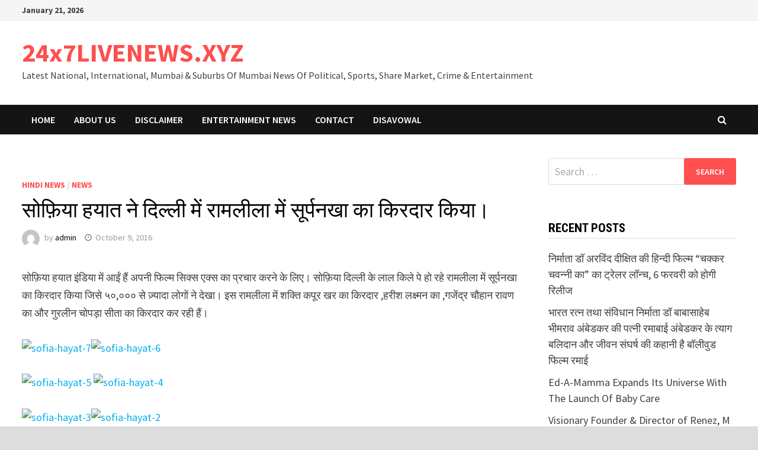

--- FILE ---
content_type: text/html; charset=UTF-8
request_url: https://www.24x7livenews.xyz/2016/10/09/%E0%A4%B8%E0%A5%8B%E0%A5%9E%E0%A4%BF%E0%A4%AF%E0%A4%BE-%E0%A4%B9%E0%A4%AF%E0%A4%BE%E0%A4%A4-%E0%A4%A8%E0%A5%87-%E0%A4%A6%E0%A4%BF%E0%A4%B2%E0%A5%8D%E0%A4%B2%E0%A5%80-%E0%A4%AE%E0%A5%87%E0%A4%82/
body_size: 13508
content:
<!doctype html>
<html lang="en-US" prefix="og: http://ogp.me/ns#">
<head>
	<meta charset="UTF-8">
	<meta name="viewport" content="width=device-width, initial-scale=1">
	<link rel="profile" href="https://gmpg.org/xfn/11">

	<title>सोफ़िया हयात ने दिल्ली में रामलीला में सूर्पनखा का किरदार किया।  &#8211; 24x7LIVENEWS.XYZ</title>
<meta name='robots' content='max-image-preview:large' />
	<style>img:is([sizes="auto" i], [sizes^="auto," i]) { contain-intrinsic-size: 3000px 1500px }</style>
	<link rel='dns-prefetch' href='//fonts.googleapis.com' />
<link rel="alternate" type="application/rss+xml" title="24x7LIVENEWS.XYZ &raquo; Feed" href="https://www.24x7livenews.xyz/feed/" />
<link rel="alternate" type="application/rss+xml" title="24x7LIVENEWS.XYZ &raquo; Comments Feed" href="https://www.24x7livenews.xyz/comments/feed/" />
<link rel="alternate" type="application/rss+xml" title="24x7LIVENEWS.XYZ &raquo; सोफ़िया हयात ने दिल्ली में रामलीला में सूर्पनखा का किरदार किया।  Comments Feed" href="https://www.24x7livenews.xyz/2016/10/09/%e0%a4%b8%e0%a5%8b%e0%a5%9e%e0%a4%bf%e0%a4%af%e0%a4%be-%e0%a4%b9%e0%a4%af%e0%a4%be%e0%a4%a4-%e0%a4%a8%e0%a5%87-%e0%a4%a6%e0%a4%bf%e0%a4%b2%e0%a5%8d%e0%a4%b2%e0%a5%80-%e0%a4%ae%e0%a5%87%e0%a4%82/feed/" />
<script type="text/javascript">
/* <![CDATA[ */
window._wpemojiSettings = {"baseUrl":"https:\/\/s.w.org\/images\/core\/emoji\/16.0.1\/72x72\/","ext":".png","svgUrl":"https:\/\/s.w.org\/images\/core\/emoji\/16.0.1\/svg\/","svgExt":".svg","source":{"concatemoji":"https:\/\/www.24x7livenews.xyz\/wp-includes\/js\/wp-emoji-release.min.js?ver=6.8.3"}};
/*! This file is auto-generated */
!function(s,n){var o,i,e;function c(e){try{var t={supportTests:e,timestamp:(new Date).valueOf()};sessionStorage.setItem(o,JSON.stringify(t))}catch(e){}}function p(e,t,n){e.clearRect(0,0,e.canvas.width,e.canvas.height),e.fillText(t,0,0);var t=new Uint32Array(e.getImageData(0,0,e.canvas.width,e.canvas.height).data),a=(e.clearRect(0,0,e.canvas.width,e.canvas.height),e.fillText(n,0,0),new Uint32Array(e.getImageData(0,0,e.canvas.width,e.canvas.height).data));return t.every(function(e,t){return e===a[t]})}function u(e,t){e.clearRect(0,0,e.canvas.width,e.canvas.height),e.fillText(t,0,0);for(var n=e.getImageData(16,16,1,1),a=0;a<n.data.length;a++)if(0!==n.data[a])return!1;return!0}function f(e,t,n,a){switch(t){case"flag":return n(e,"\ud83c\udff3\ufe0f\u200d\u26a7\ufe0f","\ud83c\udff3\ufe0f\u200b\u26a7\ufe0f")?!1:!n(e,"\ud83c\udde8\ud83c\uddf6","\ud83c\udde8\u200b\ud83c\uddf6")&&!n(e,"\ud83c\udff4\udb40\udc67\udb40\udc62\udb40\udc65\udb40\udc6e\udb40\udc67\udb40\udc7f","\ud83c\udff4\u200b\udb40\udc67\u200b\udb40\udc62\u200b\udb40\udc65\u200b\udb40\udc6e\u200b\udb40\udc67\u200b\udb40\udc7f");case"emoji":return!a(e,"\ud83e\udedf")}return!1}function g(e,t,n,a){var r="undefined"!=typeof WorkerGlobalScope&&self instanceof WorkerGlobalScope?new OffscreenCanvas(300,150):s.createElement("canvas"),o=r.getContext("2d",{willReadFrequently:!0}),i=(o.textBaseline="top",o.font="600 32px Arial",{});return e.forEach(function(e){i[e]=t(o,e,n,a)}),i}function t(e){var t=s.createElement("script");t.src=e,t.defer=!0,s.head.appendChild(t)}"undefined"!=typeof Promise&&(o="wpEmojiSettingsSupports",i=["flag","emoji"],n.supports={everything:!0,everythingExceptFlag:!0},e=new Promise(function(e){s.addEventListener("DOMContentLoaded",e,{once:!0})}),new Promise(function(t){var n=function(){try{var e=JSON.parse(sessionStorage.getItem(o));if("object"==typeof e&&"number"==typeof e.timestamp&&(new Date).valueOf()<e.timestamp+604800&&"object"==typeof e.supportTests)return e.supportTests}catch(e){}return null}();if(!n){if("undefined"!=typeof Worker&&"undefined"!=typeof OffscreenCanvas&&"undefined"!=typeof URL&&URL.createObjectURL&&"undefined"!=typeof Blob)try{var e="postMessage("+g.toString()+"("+[JSON.stringify(i),f.toString(),p.toString(),u.toString()].join(",")+"));",a=new Blob([e],{type:"text/javascript"}),r=new Worker(URL.createObjectURL(a),{name:"wpTestEmojiSupports"});return void(r.onmessage=function(e){c(n=e.data),r.terminate(),t(n)})}catch(e){}c(n=g(i,f,p,u))}t(n)}).then(function(e){for(var t in e)n.supports[t]=e[t],n.supports.everything=n.supports.everything&&n.supports[t],"flag"!==t&&(n.supports.everythingExceptFlag=n.supports.everythingExceptFlag&&n.supports[t]);n.supports.everythingExceptFlag=n.supports.everythingExceptFlag&&!n.supports.flag,n.DOMReady=!1,n.readyCallback=function(){n.DOMReady=!0}}).then(function(){return e}).then(function(){var e;n.supports.everything||(n.readyCallback(),(e=n.source||{}).concatemoji?t(e.concatemoji):e.wpemoji&&e.twemoji&&(t(e.twemoji),t(e.wpemoji)))}))}((window,document),window._wpemojiSettings);
/* ]]> */
</script>
<style id='wp-emoji-styles-inline-css' type='text/css'>

	img.wp-smiley, img.emoji {
		display: inline !important;
		border: none !important;
		box-shadow: none !important;
		height: 1em !important;
		width: 1em !important;
		margin: 0 0.07em !important;
		vertical-align: -0.1em !important;
		background: none !important;
		padding: 0 !important;
	}
</style>
<link rel='stylesheet' id='wp-block-library-css' href='https://www.24x7livenews.xyz/wp-includes/css/dist/block-library/style.min.css?ver=6.8.3' type='text/css' media='all' />
<style id='wp-block-library-theme-inline-css' type='text/css'>
.wp-block-audio :where(figcaption){color:#555;font-size:13px;text-align:center}.is-dark-theme .wp-block-audio :where(figcaption){color:#ffffffa6}.wp-block-audio{margin:0 0 1em}.wp-block-code{border:1px solid #ccc;border-radius:4px;font-family:Menlo,Consolas,monaco,monospace;padding:.8em 1em}.wp-block-embed :where(figcaption){color:#555;font-size:13px;text-align:center}.is-dark-theme .wp-block-embed :where(figcaption){color:#ffffffa6}.wp-block-embed{margin:0 0 1em}.blocks-gallery-caption{color:#555;font-size:13px;text-align:center}.is-dark-theme .blocks-gallery-caption{color:#ffffffa6}:root :where(.wp-block-image figcaption){color:#555;font-size:13px;text-align:center}.is-dark-theme :root :where(.wp-block-image figcaption){color:#ffffffa6}.wp-block-image{margin:0 0 1em}.wp-block-pullquote{border-bottom:4px solid;border-top:4px solid;color:currentColor;margin-bottom:1.75em}.wp-block-pullquote cite,.wp-block-pullquote footer,.wp-block-pullquote__citation{color:currentColor;font-size:.8125em;font-style:normal;text-transform:uppercase}.wp-block-quote{border-left:.25em solid;margin:0 0 1.75em;padding-left:1em}.wp-block-quote cite,.wp-block-quote footer{color:currentColor;font-size:.8125em;font-style:normal;position:relative}.wp-block-quote:where(.has-text-align-right){border-left:none;border-right:.25em solid;padding-left:0;padding-right:1em}.wp-block-quote:where(.has-text-align-center){border:none;padding-left:0}.wp-block-quote.is-large,.wp-block-quote.is-style-large,.wp-block-quote:where(.is-style-plain){border:none}.wp-block-search .wp-block-search__label{font-weight:700}.wp-block-search__button{border:1px solid #ccc;padding:.375em .625em}:where(.wp-block-group.has-background){padding:1.25em 2.375em}.wp-block-separator.has-css-opacity{opacity:.4}.wp-block-separator{border:none;border-bottom:2px solid;margin-left:auto;margin-right:auto}.wp-block-separator.has-alpha-channel-opacity{opacity:1}.wp-block-separator:not(.is-style-wide):not(.is-style-dots){width:100px}.wp-block-separator.has-background:not(.is-style-dots){border-bottom:none;height:1px}.wp-block-separator.has-background:not(.is-style-wide):not(.is-style-dots){height:2px}.wp-block-table{margin:0 0 1em}.wp-block-table td,.wp-block-table th{word-break:normal}.wp-block-table :where(figcaption){color:#555;font-size:13px;text-align:center}.is-dark-theme .wp-block-table :where(figcaption){color:#ffffffa6}.wp-block-video :where(figcaption){color:#555;font-size:13px;text-align:center}.is-dark-theme .wp-block-video :where(figcaption){color:#ffffffa6}.wp-block-video{margin:0 0 1em}:root :where(.wp-block-template-part.has-background){margin-bottom:0;margin-top:0;padding:1.25em 2.375em}
</style>
<style id='classic-theme-styles-inline-css' type='text/css'>
/*! This file is auto-generated */
.wp-block-button__link{color:#fff;background-color:#32373c;border-radius:9999px;box-shadow:none;text-decoration:none;padding:calc(.667em + 2px) calc(1.333em + 2px);font-size:1.125em}.wp-block-file__button{background:#32373c;color:#fff;text-decoration:none}
</style>
<style id='global-styles-inline-css' type='text/css'>
:root{--wp--preset--aspect-ratio--square: 1;--wp--preset--aspect-ratio--4-3: 4/3;--wp--preset--aspect-ratio--3-4: 3/4;--wp--preset--aspect-ratio--3-2: 3/2;--wp--preset--aspect-ratio--2-3: 2/3;--wp--preset--aspect-ratio--16-9: 16/9;--wp--preset--aspect-ratio--9-16: 9/16;--wp--preset--color--black: #000000;--wp--preset--color--cyan-bluish-gray: #abb8c3;--wp--preset--color--white: #ffffff;--wp--preset--color--pale-pink: #f78da7;--wp--preset--color--vivid-red: #cf2e2e;--wp--preset--color--luminous-vivid-orange: #ff6900;--wp--preset--color--luminous-vivid-amber: #fcb900;--wp--preset--color--light-green-cyan: #7bdcb5;--wp--preset--color--vivid-green-cyan: #00d084;--wp--preset--color--pale-cyan-blue: #8ed1fc;--wp--preset--color--vivid-cyan-blue: #0693e3;--wp--preset--color--vivid-purple: #9b51e0;--wp--preset--gradient--vivid-cyan-blue-to-vivid-purple: linear-gradient(135deg,rgba(6,147,227,1) 0%,rgb(155,81,224) 100%);--wp--preset--gradient--light-green-cyan-to-vivid-green-cyan: linear-gradient(135deg,rgb(122,220,180) 0%,rgb(0,208,130) 100%);--wp--preset--gradient--luminous-vivid-amber-to-luminous-vivid-orange: linear-gradient(135deg,rgba(252,185,0,1) 0%,rgba(255,105,0,1) 100%);--wp--preset--gradient--luminous-vivid-orange-to-vivid-red: linear-gradient(135deg,rgba(255,105,0,1) 0%,rgb(207,46,46) 100%);--wp--preset--gradient--very-light-gray-to-cyan-bluish-gray: linear-gradient(135deg,rgb(238,238,238) 0%,rgb(169,184,195) 100%);--wp--preset--gradient--cool-to-warm-spectrum: linear-gradient(135deg,rgb(74,234,220) 0%,rgb(151,120,209) 20%,rgb(207,42,186) 40%,rgb(238,44,130) 60%,rgb(251,105,98) 80%,rgb(254,248,76) 100%);--wp--preset--gradient--blush-light-purple: linear-gradient(135deg,rgb(255,206,236) 0%,rgb(152,150,240) 100%);--wp--preset--gradient--blush-bordeaux: linear-gradient(135deg,rgb(254,205,165) 0%,rgb(254,45,45) 50%,rgb(107,0,62) 100%);--wp--preset--gradient--luminous-dusk: linear-gradient(135deg,rgb(255,203,112) 0%,rgb(199,81,192) 50%,rgb(65,88,208) 100%);--wp--preset--gradient--pale-ocean: linear-gradient(135deg,rgb(255,245,203) 0%,rgb(182,227,212) 50%,rgb(51,167,181) 100%);--wp--preset--gradient--electric-grass: linear-gradient(135deg,rgb(202,248,128) 0%,rgb(113,206,126) 100%);--wp--preset--gradient--midnight: linear-gradient(135deg,rgb(2,3,129) 0%,rgb(40,116,252) 100%);--wp--preset--font-size--small: 13px;--wp--preset--font-size--medium: 20px;--wp--preset--font-size--large: 36px;--wp--preset--font-size--x-large: 42px;--wp--preset--spacing--20: 0.44rem;--wp--preset--spacing--30: 0.67rem;--wp--preset--spacing--40: 1rem;--wp--preset--spacing--50: 1.5rem;--wp--preset--spacing--60: 2.25rem;--wp--preset--spacing--70: 3.38rem;--wp--preset--spacing--80: 5.06rem;--wp--preset--shadow--natural: 6px 6px 9px rgba(0, 0, 0, 0.2);--wp--preset--shadow--deep: 12px 12px 50px rgba(0, 0, 0, 0.4);--wp--preset--shadow--sharp: 6px 6px 0px rgba(0, 0, 0, 0.2);--wp--preset--shadow--outlined: 6px 6px 0px -3px rgba(255, 255, 255, 1), 6px 6px rgba(0, 0, 0, 1);--wp--preset--shadow--crisp: 6px 6px 0px rgba(0, 0, 0, 1);}:where(.is-layout-flex){gap: 0.5em;}:where(.is-layout-grid){gap: 0.5em;}body .is-layout-flex{display: flex;}.is-layout-flex{flex-wrap: wrap;align-items: center;}.is-layout-flex > :is(*, div){margin: 0;}body .is-layout-grid{display: grid;}.is-layout-grid > :is(*, div){margin: 0;}:where(.wp-block-columns.is-layout-flex){gap: 2em;}:where(.wp-block-columns.is-layout-grid){gap: 2em;}:where(.wp-block-post-template.is-layout-flex){gap: 1.25em;}:where(.wp-block-post-template.is-layout-grid){gap: 1.25em;}.has-black-color{color: var(--wp--preset--color--black) !important;}.has-cyan-bluish-gray-color{color: var(--wp--preset--color--cyan-bluish-gray) !important;}.has-white-color{color: var(--wp--preset--color--white) !important;}.has-pale-pink-color{color: var(--wp--preset--color--pale-pink) !important;}.has-vivid-red-color{color: var(--wp--preset--color--vivid-red) !important;}.has-luminous-vivid-orange-color{color: var(--wp--preset--color--luminous-vivid-orange) !important;}.has-luminous-vivid-amber-color{color: var(--wp--preset--color--luminous-vivid-amber) !important;}.has-light-green-cyan-color{color: var(--wp--preset--color--light-green-cyan) !important;}.has-vivid-green-cyan-color{color: var(--wp--preset--color--vivid-green-cyan) !important;}.has-pale-cyan-blue-color{color: var(--wp--preset--color--pale-cyan-blue) !important;}.has-vivid-cyan-blue-color{color: var(--wp--preset--color--vivid-cyan-blue) !important;}.has-vivid-purple-color{color: var(--wp--preset--color--vivid-purple) !important;}.has-black-background-color{background-color: var(--wp--preset--color--black) !important;}.has-cyan-bluish-gray-background-color{background-color: var(--wp--preset--color--cyan-bluish-gray) !important;}.has-white-background-color{background-color: var(--wp--preset--color--white) !important;}.has-pale-pink-background-color{background-color: var(--wp--preset--color--pale-pink) !important;}.has-vivid-red-background-color{background-color: var(--wp--preset--color--vivid-red) !important;}.has-luminous-vivid-orange-background-color{background-color: var(--wp--preset--color--luminous-vivid-orange) !important;}.has-luminous-vivid-amber-background-color{background-color: var(--wp--preset--color--luminous-vivid-amber) !important;}.has-light-green-cyan-background-color{background-color: var(--wp--preset--color--light-green-cyan) !important;}.has-vivid-green-cyan-background-color{background-color: var(--wp--preset--color--vivid-green-cyan) !important;}.has-pale-cyan-blue-background-color{background-color: var(--wp--preset--color--pale-cyan-blue) !important;}.has-vivid-cyan-blue-background-color{background-color: var(--wp--preset--color--vivid-cyan-blue) !important;}.has-vivid-purple-background-color{background-color: var(--wp--preset--color--vivid-purple) !important;}.has-black-border-color{border-color: var(--wp--preset--color--black) !important;}.has-cyan-bluish-gray-border-color{border-color: var(--wp--preset--color--cyan-bluish-gray) !important;}.has-white-border-color{border-color: var(--wp--preset--color--white) !important;}.has-pale-pink-border-color{border-color: var(--wp--preset--color--pale-pink) !important;}.has-vivid-red-border-color{border-color: var(--wp--preset--color--vivid-red) !important;}.has-luminous-vivid-orange-border-color{border-color: var(--wp--preset--color--luminous-vivid-orange) !important;}.has-luminous-vivid-amber-border-color{border-color: var(--wp--preset--color--luminous-vivid-amber) !important;}.has-light-green-cyan-border-color{border-color: var(--wp--preset--color--light-green-cyan) !important;}.has-vivid-green-cyan-border-color{border-color: var(--wp--preset--color--vivid-green-cyan) !important;}.has-pale-cyan-blue-border-color{border-color: var(--wp--preset--color--pale-cyan-blue) !important;}.has-vivid-cyan-blue-border-color{border-color: var(--wp--preset--color--vivid-cyan-blue) !important;}.has-vivid-purple-border-color{border-color: var(--wp--preset--color--vivid-purple) !important;}.has-vivid-cyan-blue-to-vivid-purple-gradient-background{background: var(--wp--preset--gradient--vivid-cyan-blue-to-vivid-purple) !important;}.has-light-green-cyan-to-vivid-green-cyan-gradient-background{background: var(--wp--preset--gradient--light-green-cyan-to-vivid-green-cyan) !important;}.has-luminous-vivid-amber-to-luminous-vivid-orange-gradient-background{background: var(--wp--preset--gradient--luminous-vivid-amber-to-luminous-vivid-orange) !important;}.has-luminous-vivid-orange-to-vivid-red-gradient-background{background: var(--wp--preset--gradient--luminous-vivid-orange-to-vivid-red) !important;}.has-very-light-gray-to-cyan-bluish-gray-gradient-background{background: var(--wp--preset--gradient--very-light-gray-to-cyan-bluish-gray) !important;}.has-cool-to-warm-spectrum-gradient-background{background: var(--wp--preset--gradient--cool-to-warm-spectrum) !important;}.has-blush-light-purple-gradient-background{background: var(--wp--preset--gradient--blush-light-purple) !important;}.has-blush-bordeaux-gradient-background{background: var(--wp--preset--gradient--blush-bordeaux) !important;}.has-luminous-dusk-gradient-background{background: var(--wp--preset--gradient--luminous-dusk) !important;}.has-pale-ocean-gradient-background{background: var(--wp--preset--gradient--pale-ocean) !important;}.has-electric-grass-gradient-background{background: var(--wp--preset--gradient--electric-grass) !important;}.has-midnight-gradient-background{background: var(--wp--preset--gradient--midnight) !important;}.has-small-font-size{font-size: var(--wp--preset--font-size--small) !important;}.has-medium-font-size{font-size: var(--wp--preset--font-size--medium) !important;}.has-large-font-size{font-size: var(--wp--preset--font-size--large) !important;}.has-x-large-font-size{font-size: var(--wp--preset--font-size--x-large) !important;}
:where(.wp-block-post-template.is-layout-flex){gap: 1.25em;}:where(.wp-block-post-template.is-layout-grid){gap: 1.25em;}
:where(.wp-block-columns.is-layout-flex){gap: 2em;}:where(.wp-block-columns.is-layout-grid){gap: 2em;}
:root :where(.wp-block-pullquote){font-size: 1.5em;line-height: 1.6;}
</style>
<link rel='stylesheet' id='font-awesome-css' href='https://www.24x7livenews.xyz/wp-content/themes/bam/assets/css/font-awesome.min.css?ver=4.7.0' type='text/css' media='all' />
<link rel='stylesheet' id='bam-style-css' href='https://www.24x7livenews.xyz/wp-content/themes/bam/style.css?ver=6.8.3' type='text/css' media='all' />
<link rel='stylesheet' id='bam-google-fonts-css' href='https://fonts.googleapis.com/css?family=Source+Sans+Pro%3A100%2C200%2C300%2C400%2C500%2C600%2C700%2C800%2C900%2C100i%2C200i%2C300i%2C400i%2C500i%2C600i%2C700i%2C800i%2C900i|Roboto+Condensed%3A100%2C200%2C300%2C400%2C500%2C600%2C700%2C800%2C900%2C100i%2C200i%2C300i%2C400i%2C500i%2C600i%2C700i%2C800i%2C900i%26subset%3Dlatin' type='text/css' media='all' />
<link rel="https://api.w.org/" href="https://www.24x7livenews.xyz/wp-json/" /><link rel="alternate" title="JSON" type="application/json" href="https://www.24x7livenews.xyz/wp-json/wp/v2/posts/10931" /><link rel="EditURI" type="application/rsd+xml" title="RSD" href="https://www.24x7livenews.xyz/xmlrpc.php?rsd" />
<meta name="generator" content="WordPress 6.8.3" />
<link rel="canonical" href="https://www.24x7livenews.xyz/2016/10/09/%e0%a4%b8%e0%a5%8b%e0%a5%9e%e0%a4%bf%e0%a4%af%e0%a4%be-%e0%a4%b9%e0%a4%af%e0%a4%be%e0%a4%a4-%e0%a4%a8%e0%a5%87-%e0%a4%a6%e0%a4%bf%e0%a4%b2%e0%a5%8d%e0%a4%b2%e0%a5%80-%e0%a4%ae%e0%a5%87%e0%a4%82/" />
<link rel='shortlink' href='https://www.24x7livenews.xyz/?p=10931' />
<link rel="alternate" title="oEmbed (JSON)" type="application/json+oembed" href="https://www.24x7livenews.xyz/wp-json/oembed/1.0/embed?url=https%3A%2F%2Fwww.24x7livenews.xyz%2F2016%2F10%2F09%2F%25e0%25a4%25b8%25e0%25a5%258b%25e0%25a5%259e%25e0%25a4%25bf%25e0%25a4%25af%25e0%25a4%25be-%25e0%25a4%25b9%25e0%25a4%25af%25e0%25a4%25be%25e0%25a4%25a4-%25e0%25a4%25a8%25e0%25a5%2587-%25e0%25a4%25a6%25e0%25a4%25bf%25e0%25a4%25b2%25e0%25a5%258d%25e0%25a4%25b2%25e0%25a5%2580-%25e0%25a4%25ae%25e0%25a5%2587%25e0%25a4%2582%2F" />
<link rel="alternate" title="oEmbed (XML)" type="text/xml+oembed" href="https://www.24x7livenews.xyz/wp-json/oembed/1.0/embed?url=https%3A%2F%2Fwww.24x7livenews.xyz%2F2016%2F10%2F09%2F%25e0%25a4%25b8%25e0%25a5%258b%25e0%25a5%259e%25e0%25a4%25bf%25e0%25a4%25af%25e0%25a4%25be-%25e0%25a4%25b9%25e0%25a4%25af%25e0%25a4%25be%25e0%25a4%25a4-%25e0%25a4%25a8%25e0%25a5%2587-%25e0%25a4%25a6%25e0%25a4%25bf%25e0%25a4%25b2%25e0%25a5%258d%25e0%25a4%25b2%25e0%25a5%2580-%25e0%25a4%25ae%25e0%25a5%2587%25e0%25a4%2582%2F&#038;format=xml" />
<link rel="pingback" href="https://www.24x7livenews.xyz/xmlrpc.php"><style type="text/css">.recentcomments a{display:inline !important;padding:0 !important;margin:0 !important;}</style>
<!-- WordPress Facebook Open Graph protocol plugin (WPFBOGP v2.0.13) http://rynoweb.com/wordpress-plugins/ -->
<meta property="fb:app_id" content="783521215190036"/>
<meta property="og:url" content="https://www.24x7livenews.xyz/2016/10/09/%E0%A4%B8%E0%A5%8B%E0%A5%9E%E0%A4%BF%E0%A4%AF%E0%A4%BE-%E0%A4%B9%E0%A4%AF%E0%A4%BE%E0%A4%A4-%E0%A4%A8%E0%A5%87-%E0%A4%A6%E0%A4%BF%E0%A4%B2%E0%A5%8D%E0%A4%B2%E0%A5%80-%E0%A4%AE%E0%A5%87%E0%A4%82/"/>
<meta property="og:title" content="सोफ़िया हयात ने दिल्ली में रामलीला में सूर्पनखा का किरदार किया। "/>
<meta property="og:site_name" content="24x7LIVENEWS.XYZ"/>
<meta property="og:description" content="सोफ़िया हयात इंडिया में आईं हैं अपनी फिल्म सिक्स एक्स का प्रचार करने के लिए। सोफ़िया दिल्ली के लाल किले पे हो रहे रामलीला में सूर्पनखा का &hellip; "/>
<meta property="og:type" content="article"/>
<meta property="og:image" content="https://www.24x7livenews.xyz/"/>
<meta property="og:image" content="http://osbbanews.com/wp-content/uploads/2016/10/sofia-hayat-6.jpg"/>
<meta property="og:image" content="http://osbbanews.com/wp-content/uploads/2016/10/sofia-hayat-4.jpg"/>
<meta property="og:image" content="http://osbbanews.com/wp-content/uploads/2016/10/sofia-hayat-2.jpg"/>
<meta property="og:locale" content="en_us"/>
<!-- // end wpfbogp -->

		<style type="text/css" id="theme-custom-css">
			/* Color CSS */
                    .page-content a:hover,
                    .entry-content a:hover {
                        color: #00aeef;
                    }
                
                    body.boxed-layout.custom-background,
                    body.boxed-layout {
                        background-color: #dddddd;
                    }
                
                    body.boxed-layout.custom-background.separate-containers,
                    body.boxed-layout.separate-containers {
                        background-color: #dddddd;
                    }
                
                    body.wide-layout.custom-background.separate-containers,
                    body.wide-layout.separate-containers {
                        background-color: #eeeeee;
                    }		</style>

	</head>

<body class="wp-singular post-template-default single single-post postid-10931 single-format-standard wp-embed-responsive wp-theme-bam boxed-layout right-sidebar one-container">



<div id="page" class="site">
	<a class="skip-link screen-reader-text" href="#content">Skip to content</a>

	
<div id="topbar" class="bam-topbar clearfix">

    <div class="container">

                    <span class="bam-date">January 21, 2026</span>
        
        
        
    </div>

</div>
	


<header id="masthead" class="site-header default-style">

    
    

<div id="site-header-inner" class="clearfix container left-logo">

    <div class="site-branding">
    <div class="site-branding-inner">

        
        <div class="site-branding-text">
                            <p class="site-title"><a href="https://www.24x7livenews.xyz/" rel="home">24x7LIVENEWS.XYZ</a></p>
                                <p class="site-description">Latest National,  International, Mumbai &amp; Suburbs Of Mumbai  News Of Political, Sports, Share Market, Crime &amp; Entertainment</p>
                    </div><!-- .site-branding-text -->

    </div><!-- .site-branding-inner -->
</div><!-- .site-branding -->
        
</div><!-- #site-header-inner -->



<nav id="site-navigation" class="main-navigation">

    <div id="site-navigation-inner" class="container align-left show-search">
        
        <div class="menu-menu-1-container"><ul id="primary-menu" class="menu"><li id="menu-item-48270" class="menu-item menu-item-type-custom menu-item-object-custom menu-item-home menu-item-48270"><a href="http://www.24x7livenews.xyz/">Home</a></li>
<li id="menu-item-48271" class="menu-item menu-item-type-post_type menu-item-object-page menu-item-48271"><a href="https://www.24x7livenews.xyz/my-account/">ABOUT Us</a></li>
<li id="menu-item-48273" class="menu-item menu-item-type-post_type menu-item-object-page menu-item-48273"><a href="https://www.24x7livenews.xyz/disclaimer/">Disclaimer</a></li>
<li id="menu-item-48274" class="menu-item menu-item-type-post_type menu-item-object-page menu-item-48274"><a href="https://www.24x7livenews.xyz/entertainment-news/">Entertainment News</a></li>
<li id="menu-item-48272" class="menu-item menu-item-type-post_type menu-item-object-page menu-item-48272"><a href="https://www.24x7livenews.xyz/contact/">Contact</a></li>
<li id="menu-item-85684" class="menu-item menu-item-type-post_type menu-item-object-page menu-item-85684"><a href="https://www.24x7livenews.xyz/disavowal/">Disavowal</a></li>
</ul></div><div class="bam-search-button-icon">
    <i class="fa fa-search" aria-hidden="true"></i>
</div>
<div class="bam-search-box-container">
    <div class="bam-search-box">
        <form role="search" method="get" class="search-form" action="https://www.24x7livenews.xyz/">
				<label>
					<span class="screen-reader-text">Search for:</span>
					<input type="search" class="search-field" placeholder="Search &hellip;" value="" name="s" />
				</label>
				<input type="submit" class="search-submit" value="Search" />
			</form>    </div><!-- th-search-box -->
</div><!-- .th-search-box-container -->

        <button class="menu-toggle" aria-controls="primary-menu" aria-expanded="false" data-toggle-target=".mobile-navigation"><i class="fa fa-bars"></i>Menu</button>
        
    </div><!-- .container -->
    
</nav><!-- #site-navigation -->
<div class="mobile-dropdown">
    <nav class="mobile-navigation">
        <div class="menu-menu-1-container"><ul id="primary-menu-mobile" class="menu"><li class="menu-item menu-item-type-custom menu-item-object-custom menu-item-home menu-item-48270"><a href="http://www.24x7livenews.xyz/">Home</a></li>
<li class="menu-item menu-item-type-post_type menu-item-object-page menu-item-48271"><a href="https://www.24x7livenews.xyz/my-account/">ABOUT Us</a></li>
<li class="menu-item menu-item-type-post_type menu-item-object-page menu-item-48273"><a href="https://www.24x7livenews.xyz/disclaimer/">Disclaimer</a></li>
<li class="menu-item menu-item-type-post_type menu-item-object-page menu-item-48274"><a href="https://www.24x7livenews.xyz/entertainment-news/">Entertainment News</a></li>
<li class="menu-item menu-item-type-post_type menu-item-object-page menu-item-48272"><a href="https://www.24x7livenews.xyz/contact/">Contact</a></li>
<li class="menu-item menu-item-type-post_type menu-item-object-page menu-item-85684"><a href="https://www.24x7livenews.xyz/disavowal/">Disavowal</a></li>
</ul></div>    </nav>
</div>

    
         
</header><!-- #masthead -->


	
	<div id="content" class="site-content">
		<div class="container">

	
	<div id="primary" class="content-area">

		
		<main id="main" class="site-main">

			
			
<article id="post-10931" class="bam-single-post post-10931 post type-post status-publish format-standard has-post-thumbnail hentry category-hindi-news category-news tag-actress tag-bhojpuri-cinema tag-bollywood-duniya tag-bollywood-headlines tag-bollywood-spotlight tag-bollywoodtalks tag-celebrity tag-cinenews tag-director tag-directory tag-film-boxoffice tag-film-news tag-film-star tag-filmfacts tag-filmiblogs tag-filmispace tag-filmivideos tag-filmjournal tag-filmwalaexp tag-filmworld tag-friday-gupshup tag-hindi-news tag-india2times tag-int-tv-news tag-keval-kumar tag-latest-news tag-latest-videos tag-leo-media tag-luckky-sethi tag-moviemanoranjan tag-movieography tag-moviestars tag-music-director tag-new-comers tag-new-films tag-news-no1 tag-osbba-news tag-producer tag-promos tag-showworldmedia tag-starland tag-stopressnews tag-the-entertainment tag-the-films-of-india tag-the-show-business tag-videoword tag-way2fame tag-who-is-who">
	
					<div class="post-thumbnail">
									</div><!-- .post-thumbnail -->
			
		
	<div class="category-list">
		<span class="cat-links"><a href="https://www.24x7livenews.xyz/category/hindi-news/" rel="category tag">Hindi News</a> / <a href="https://www.24x7livenews.xyz/category/news/" rel="category tag">News</a></span>	</div><!-- .category-list -->

	<header class="entry-header">
		<h1 class="entry-title">सोफ़िया हयात ने दिल्ली में रामलीला में सूर्पनखा का किरदार किया। </h1>			<div class="entry-meta">
				<span class="byline"> <img class="author-photo" alt="admin" src="https://secure.gravatar.com/avatar/78f02fc8bab16cf189d4908b5c7593e8c97d5eb5f97f7516cb498062dfbdb0e5?s=96&#038;d=mm&#038;r=g" />by <span class="author vcard"><a class="url fn n" href="https://www.24x7livenews.xyz/author/admin/">admin</a></span></span><span class="posted-on"><i class="fa fa-clock-o"></i><a href="https://www.24x7livenews.xyz/2016/10/09/%e0%a4%b8%e0%a5%8b%e0%a5%9e%e0%a4%bf%e0%a4%af%e0%a4%be-%e0%a4%b9%e0%a4%af%e0%a4%be%e0%a4%a4-%e0%a4%a8%e0%a5%87-%e0%a4%a6%e0%a4%bf%e0%a4%b2%e0%a5%8d%e0%a4%b2%e0%a5%80-%e0%a4%ae%e0%a5%87%e0%a4%82/" rel="bookmark"><time class="entry-date published updated" datetime="2016-10-09T08:48:23+00:00">October 9, 2016</time></a></span>			</div><!-- .entry-meta -->
			</header><!-- .entry-header -->

	
	
	<div class="entry-content">
		<p>				सोफ़िया हयात इंडिया में आईं हैं अपनी फिल्म सिक्स एक्स का प्रचार करने के लिए। सोफ़िया दिल्ली के लाल किले पे हो रहे रामलीला में सूर्पनखा का किरदार किया जिसे ५०,००० से ज़्यादा लोगों ने देखा। इस रामलीला में शक्ति कपूर खर का किरदार ,हरीश लक्ष्मन का ,गजेंद्र चौहान रावण का और गुरलीन चोपड़ा सीता का किरदार कर रही हैं।</p>
<p><a href="http://osbbanews.com/wp-content/uploads/2016/10/sofia-hayat-7.jpg"><img fetchpriority="high" decoding="async" class="alignnone size-full wp-image-9246" src="http://osbbanews.com/wp-content/uploads/2016/10/sofia-hayat-7.jpg" alt="sofia-hayat-7" width="270" height="203" /></a><a href="http://osbbanews.com/wp-content/uploads/2016/10/sofia-hayat-6.jpg"><img decoding="async" class="alignnone size-full wp-image-9245" src="http://osbbanews.com/wp-content/uploads/2016/10/sofia-hayat-6.jpg" alt="sofia-hayat-6" width="270" height="227" /></a></p>
<p><a href="http://osbbanews.com/wp-content/uploads/2016/10/sofia-hayat-5.jpg"><img decoding="async" class="alignnone size-full wp-image-9244" src="http://osbbanews.com/wp-content/uploads/2016/10/sofia-hayat-5.jpg" alt="sofia-hayat-5" width="270" height="208" /></a> <a href="http://osbbanews.com/wp-content/uploads/2016/10/sofia-hayat-4.jpg"><img loading="lazy" decoding="async" class="alignnone size-full wp-image-9243" src="http://osbbanews.com/wp-content/uploads/2016/10/sofia-hayat-4.jpg" alt="sofia-hayat-4" width="270" height="140" /></a></p>
<p><a href="http://osbbanews.com/wp-content/uploads/2016/10/sofia-hayat-3.jpg"><img loading="lazy" decoding="async" class="alignnone size-full wp-image-9242" src="http://osbbanews.com/wp-content/uploads/2016/10/sofia-hayat-3.jpg" alt="sofia-hayat-3" width="270" height="239" /></a><a href="http://osbbanews.com/wp-content/uploads/2016/10/sofia-hayat-2.jpg"><img loading="lazy" decoding="async" class="alignnone size-full wp-image-9241" src="http://osbbanews.com/wp-content/uploads/2016/10/sofia-hayat-2.jpg" alt="sofia-hayat-2" width="270" height="190" /></a>		</p>
	</div><!-- .entry-content -->

	
	<footer class="entry-footer">
		<div class="tags-links"><span class="bam-tags-title">Tagged</span><a href="https://www.24x7livenews.xyz/tag/actress/" rel="tag">Actress</a><a href="https://www.24x7livenews.xyz/tag/bhojpuri-cinema/" rel="tag">Bhojpuri Cinema</a><a href="https://www.24x7livenews.xyz/tag/bollywood-duniya/" rel="tag">Bollywood Duniya</a><a href="https://www.24x7livenews.xyz/tag/bollywood-headlines/" rel="tag">Bollywood Headlines</a><a href="https://www.24x7livenews.xyz/tag/bollywood-spotlight/" rel="tag">Bollywood Spotlight</a><a href="https://www.24x7livenews.xyz/tag/bollywoodtalks/" rel="tag">bollywoodtalks</a><a href="https://www.24x7livenews.xyz/tag/celebrity/" rel="tag">Celebrity</a><a href="https://www.24x7livenews.xyz/tag/cinenews/" rel="tag">cinenews</a><a href="https://www.24x7livenews.xyz/tag/director/" rel="tag">Director</a><a href="https://www.24x7livenews.xyz/tag/directory/" rel="tag">Directory</a><a href="https://www.24x7livenews.xyz/tag/film-boxoffice/" rel="tag">Film Boxoffice</a><a href="https://www.24x7livenews.xyz/tag/film-news/" rel="tag">Film News</a><a href="https://www.24x7livenews.xyz/tag/film-star/" rel="tag">Film Star</a><a href="https://www.24x7livenews.xyz/tag/filmfacts/" rel="tag">Filmfacts</a><a href="https://www.24x7livenews.xyz/tag/filmiblogs/" rel="tag">filmiblogs</a><a href="https://www.24x7livenews.xyz/tag/filmispace/" rel="tag">Filmispace</a><a href="https://www.24x7livenews.xyz/tag/filmivideos/" rel="tag">Filmivideos</a><a href="https://www.24x7livenews.xyz/tag/filmjournal/" rel="tag">filmjournal</a><a href="https://www.24x7livenews.xyz/tag/filmwalaexp/" rel="tag">Filmwalaexp</a><a href="https://www.24x7livenews.xyz/tag/filmworld/" rel="tag">Filmworld</a><a href="https://www.24x7livenews.xyz/tag/friday-gupshup/" rel="tag">Friday Gupshup</a><a href="https://www.24x7livenews.xyz/tag/hindi-news/" rel="tag">Hindi News</a><a href="https://www.24x7livenews.xyz/tag/india2times/" rel="tag">india2times</a><a href="https://www.24x7livenews.xyz/tag/int-tv-news/" rel="tag">int tv news</a><a href="https://www.24x7livenews.xyz/tag/keval-kumar/" rel="tag">Keval kumar</a><a href="https://www.24x7livenews.xyz/tag/latest-news/" rel="tag">Latest News</a><a href="https://www.24x7livenews.xyz/tag/latest-videos/" rel="tag">Latest Videos</a><a href="https://www.24x7livenews.xyz/tag/leo-media/" rel="tag">Leo Media</a><a href="https://www.24x7livenews.xyz/tag/luckky-sethi/" rel="tag">Luckky Sethi</a><a href="https://www.24x7livenews.xyz/tag/moviemanoranjan/" rel="tag">Moviemanoranjan</a><a href="https://www.24x7livenews.xyz/tag/movieography/" rel="tag">Movieography</a><a href="https://www.24x7livenews.xyz/tag/moviestars/" rel="tag">moviestars</a><a href="https://www.24x7livenews.xyz/tag/music-director/" rel="tag">Music Director</a><a href="https://www.24x7livenews.xyz/tag/new-comers/" rel="tag">New Comers</a><a href="https://www.24x7livenews.xyz/tag/new-films/" rel="tag">New Films</a><a href="https://www.24x7livenews.xyz/tag/news-no1/" rel="tag">News No1</a><a href="https://www.24x7livenews.xyz/tag/osbba-news/" rel="tag">Osbba News</a><a href="https://www.24x7livenews.xyz/tag/producer/" rel="tag">producer</a><a href="https://www.24x7livenews.xyz/tag/promos/" rel="tag">Promos</a><a href="https://www.24x7livenews.xyz/tag/showworldmedia/" rel="tag">showworldmedia</a><a href="https://www.24x7livenews.xyz/tag/starland/" rel="tag">Starland</a><a href="https://www.24x7livenews.xyz/tag/stopressnews/" rel="tag">stopressnews</a><a href="https://www.24x7livenews.xyz/tag/the-entertainment/" rel="tag">The Entertainment</a><a href="https://www.24x7livenews.xyz/tag/the-films-of-india/" rel="tag">The Films Of India</a><a href="https://www.24x7livenews.xyz/tag/the-show-business/" rel="tag">The Show Business</a><a href="https://www.24x7livenews.xyz/tag/videoword/" rel="tag">Videoword</a><a href="https://www.24x7livenews.xyz/tag/way2fame/" rel="tag">WAY2FAME</a><a href="https://www.24x7livenews.xyz/tag/who-is-who/" rel="tag">Who Is who</a></div>	</footer><!-- .entry-footer -->
</article><!-- #post-10931 -->
	<nav class="navigation post-navigation" aria-label="Posts">
		<h2 class="screen-reader-text">Post navigation</h2>
		<div class="nav-links"><div class="nav-previous"><a href="https://www.24x7livenews.xyz/2016/10/09/%e0%a4%a6%e0%a4%be%e0%a4%ae%e0%a5%8b%e0%a4%a6%e0%a4%b0-%e0%a4%b0%e0%a4%be%e0%a4%b5-%e0%a4%a8%e0%a5%87-%e0%a4%87%e0%a4%b8-%e0%a4%a8%e0%a4%b5%e0%a4%b0%e0%a4%be%e0%a4%a4%e0%a5%8d%e0%a4%b0%e0%a5%80/" rel="prev"><span class="meta-nav" aria-hidden="true">Previous Post</span> <span class="screen-reader-text">Previous post:</span> <br/><span class="post-title">दामोदर राव ने इस नवरात्री में माता के पच्चास एल्बम पूरे किये</span></a></div><div class="nav-next"><a href="https://www.24x7livenews.xyz/2016/10/09/%e0%a4%85%e0%a4%ae%e0%a5%83%e0%a4%a4%e0%a4%be-%e0%a4%ab%e0%a4%a1%e0%a4%a3%e0%a4%b5%e0%a5%80%e0%a4%b8-%e0%a4%ae%e0%a5%81%e0%a4%96%e0%a5%8d%e0%a4%af%e0%a4%be-%e0%a4%ae%e0%a4%82%e0%a4%a4%e0%a5%8d/" rel="next"><span class="meta-nav" aria-hidden="true">Next Post</span> <span class="screen-reader-text">Next post:</span> <br/><span class="post-title">अमृता फडणवीस-मुख्या मंत्री देवेंद्र फडणवीस की पत्नी ,हर्षवर्धन जोशी,श्री राजपूत ,एकता जैन ,सिंगर कंपोज़र संदीप बत्रा ,गीतकार तनवीर ग़ाज़ी और दिल साला सनकी का हीरो योगेश कुमार डांडिया इवेंट में आये।</span></a></div></div>
	</nav><div class="bam-authorbox clearfix">

    <div class="bam-author-img">
        <img alt='' src='https://secure.gravatar.com/avatar/78f02fc8bab16cf189d4908b5c7593e8c97d5eb5f97f7516cb498062dfbdb0e5?s=100&#038;d=mm&#038;r=g' srcset='https://secure.gravatar.com/avatar/78f02fc8bab16cf189d4908b5c7593e8c97d5eb5f97f7516cb498062dfbdb0e5?s=200&#038;d=mm&#038;r=g 2x' class='avatar avatar-100 photo' height='100' width='100' loading='lazy' decoding='async'/>    </div>

    <div class="bam-author-content">
        <h4 class="author-name">admin</h4>
        <p class="author-description"></p>
        <a class="author-posts-link" href="https://www.24x7livenews.xyz/author/admin/" title="admin">
            View all posts by admin &rarr;        </a>
    </div>

</div>


<div class="bam-related-posts clearfix">

    <h3 class="related-section-title">You might also like</h3>

    <div class="related-posts-wrap">
                    <div class="related-post">
                <div class="related-post-thumbnail">
                    <a href="https://www.24x7livenews.xyz/2017/01/03/%e0%a4%ac%e0%a4%b0%e0%a5%98%e0%a4%b0%e0%a4%be%e0%a4%b0-%e0%a4%b0%e0%a4%b9%e0%a4%be-%e0%a4%85%e0%a4%82%e0%a4%9c%e0%a4%a8%e0%a4%be-%e0%a4%b8%e0%a4%bf%e0%a4%82%e0%a4%b9-%e0%a4%95%e0%a4%be-%e0%a4%9c/">
                                            </a>
                </div><!-- .related-post-thumbnail -->
                <h3 class="related-post-title">
                    <a href="https://www.24x7livenews.xyz/2017/01/03/%e0%a4%ac%e0%a4%b0%e0%a5%98%e0%a4%b0%e0%a4%be%e0%a4%b0-%e0%a4%b0%e0%a4%b9%e0%a4%be-%e0%a4%85%e0%a4%82%e0%a4%9c%e0%a4%a8%e0%a4%be-%e0%a4%b8%e0%a4%bf%e0%a4%82%e0%a4%b9-%e0%a4%95%e0%a4%be-%e0%a4%9c/" rel="bookmark" title="बरक़रार रहा अंजना सिंह का जादू ">
                        बरक़रार रहा अंजना सिंह का जादू                     </a>
                </h3><!-- .related-post-title -->
                <div class="related-post-meta"><span class="posted-on"><i class="fa fa-clock-o"></i><a href="https://www.24x7livenews.xyz/2017/01/03/%e0%a4%ac%e0%a4%b0%e0%a5%98%e0%a4%b0%e0%a4%be%e0%a4%b0-%e0%a4%b0%e0%a4%b9%e0%a4%be-%e0%a4%85%e0%a4%82%e0%a4%9c%e0%a4%a8%e0%a4%be-%e0%a4%b8%e0%a4%bf%e0%a4%82%e0%a4%b9-%e0%a4%95%e0%a4%be-%e0%a4%9c/" rel="bookmark"><time class="entry-date published updated" datetime="2017-01-03T08:32:26+00:00">January 3, 2017</time></a></span></div>
            </div><!-- .related-post -->
                    <div class="related-post">
                <div class="related-post-thumbnail">
                    <a href="https://www.24x7livenews.xyz/2016/03/14/sanjeev-gupta-bestowed-with-golden-achiever-award/">
                                            </a>
                </div><!-- .related-post-thumbnail -->
                <h3 class="related-post-title">
                    <a href="https://www.24x7livenews.xyz/2016/03/14/sanjeev-gupta-bestowed-with-golden-achiever-award/" rel="bookmark" title="Sanjeev Gupta bestowed with Golden Achiever Award">
                        Sanjeev Gupta bestowed with Golden Achiever Award                    </a>
                </h3><!-- .related-post-title -->
                <div class="related-post-meta"><span class="posted-on"><i class="fa fa-clock-o"></i><a href="https://www.24x7livenews.xyz/2016/03/14/sanjeev-gupta-bestowed-with-golden-achiever-award/" rel="bookmark"><time class="entry-date published updated" datetime="2016-03-14T08:29:53+00:00">March 14, 2016</time></a></span></div>
            </div><!-- .related-post -->
                    <div class="related-post">
                <div class="related-post-thumbnail">
                    <a href="https://www.24x7livenews.xyz/2018/01/07/ropesh-r-babus-new-bhojpuri-romantic-song-for-valentine-chahat/">
                                            </a>
                </div><!-- .related-post-thumbnail -->
                <h3 class="related-post-title">
                    <a href="https://www.24x7livenews.xyz/2018/01/07/ropesh-r-babus-new-bhojpuri-romantic-song-for-valentine-chahat/" rel="bookmark" title="Ropesh R. Babu’s New Bhojpuri Romantic Song For Valentine Chahat">
                        Ropesh R. Babu’s New Bhojpuri Romantic Song For Valentine Chahat                    </a>
                </h3><!-- .related-post-title -->
                <div class="related-post-meta"><span class="posted-on"><i class="fa fa-clock-o"></i><a href="https://www.24x7livenews.xyz/2018/01/07/ropesh-r-babus-new-bhojpuri-romantic-song-for-valentine-chahat/" rel="bookmark"><time class="entry-date published updated" datetime="2018-01-07T04:59:11+00:00">January 7, 2018</time></a></span></div>
            </div><!-- .related-post -->
            </div><!-- .related-post-wrap-->

</div><!-- .related-posts -->


			
		</main><!-- #main -->

		
	</div><!-- #primary -->

	


<aside id="secondary" class="widget-area">

	
	<section id="search-2" class="widget widget_search"><form role="search" method="get" class="search-form" action="https://www.24x7livenews.xyz/">
				<label>
					<span class="screen-reader-text">Search for:</span>
					<input type="search" class="search-field" placeholder="Search &hellip;" value="" name="s" />
				</label>
				<input type="submit" class="search-submit" value="Search" />
			</form></section>
		<section id="recent-posts-2" class="widget widget_recent_entries">
		<h4 class="widget-title">Recent Posts</h4>
		<ul>
											<li>
					<a href="https://www.24x7livenews.xyz/2026/01/19/trailer-of-producer-dr-arvind-dixits-hindi-film-chakkar-chavanni-ka-launched-releasing-on-february-6th/">निर्माता डॉ अरविंद दीक्षित की हिन्दी फिल्म &#8220;चक्कर चवन्नी का&#8221; का ट्रेलर लॉन्च, 6 फरवरी को होगी रिलीज</a>
									</li>
											<li>
					<a href="https://www.24x7livenews.xyz/2026/01/19/bollywood-film-ramaai-is-the-story-of-the-sacrifice-life-struggle-of-the-ramabai-ambedkar-wife-of-bharat-ratna-constitution-maker-dr-babasaheb-ambedkar/">भारत रत्न तथा संविधान निर्माता डॉ बाबासाहेब भीमराव अंबेडकर की पत्नी रमाबाई अंबेडकर के त्याग बलिदान और जीवन संघर्ष की कहानी है बॉलीवुड फिल्म रमाई</a>
									</li>
											<li>
					<a href="https://www.24x7livenews.xyz/2026/01/19/ed-a-mamma-expands-its-universe-with-the-launch-of-baby-care/">Ed-A-Mamma Expands Its Universe With The Launch Of Baby Care</a>
									</li>
											<li>
					<a href="https://www.24x7livenews.xyz/2026/01/19/visionary-founder-director-of-renez-m-kabeer-khan/">Visionary Founder &amp; Director of Renez,  M Kabeer Khan</a>
									</li>
											<li>
					<a href="https://www.24x7livenews.xyz/2026/01/19/jdu-delhi-pradesh-organizes-dahi-chuda-bhoj-on-the-occasion-of-makar-sankranti-festival/">जदयू दिल्ली प्रदेश द्वारा “मकरसंक्रांति महोत्सव” के अवसर पर दही-चूड़ा भोज का भव्य आयोजन</a>
									</li>
					</ul>

		</section><section id="recent-comments-2" class="widget widget_recent_comments"><h4 class="widget-title">Recent Comments</h4><ul id="recentcomments"></ul></section><section id="archives-2" class="widget widget_archive"><h4 class="widget-title">Archives</h4>
			<ul>
					<li><a href='https://www.24x7livenews.xyz/2026/01/'>January 2026</a></li>
	<li><a href='https://www.24x7livenews.xyz/2025/12/'>December 2025</a></li>
	<li><a href='https://www.24x7livenews.xyz/2025/11/'>November 2025</a></li>
	<li><a href='https://www.24x7livenews.xyz/2025/10/'>October 2025</a></li>
	<li><a href='https://www.24x7livenews.xyz/2025/09/'>September 2025</a></li>
	<li><a href='https://www.24x7livenews.xyz/2025/08/'>August 2025</a></li>
	<li><a href='https://www.24x7livenews.xyz/2025/07/'>July 2025</a></li>
	<li><a href='https://www.24x7livenews.xyz/2025/06/'>June 2025</a></li>
	<li><a href='https://www.24x7livenews.xyz/2025/05/'>May 2025</a></li>
	<li><a href='https://www.24x7livenews.xyz/2025/04/'>April 2025</a></li>
	<li><a href='https://www.24x7livenews.xyz/2025/03/'>March 2025</a></li>
	<li><a href='https://www.24x7livenews.xyz/2025/02/'>February 2025</a></li>
	<li><a href='https://www.24x7livenews.xyz/2025/01/'>January 2025</a></li>
	<li><a href='https://www.24x7livenews.xyz/2024/12/'>December 2024</a></li>
	<li><a href='https://www.24x7livenews.xyz/2024/11/'>November 2024</a></li>
	<li><a href='https://www.24x7livenews.xyz/2024/10/'>October 2024</a></li>
	<li><a href='https://www.24x7livenews.xyz/2024/09/'>September 2024</a></li>
	<li><a href='https://www.24x7livenews.xyz/2024/08/'>August 2024</a></li>
	<li><a href='https://www.24x7livenews.xyz/2024/07/'>July 2024</a></li>
	<li><a href='https://www.24x7livenews.xyz/2024/06/'>June 2024</a></li>
	<li><a href='https://www.24x7livenews.xyz/2024/05/'>May 2024</a></li>
	<li><a href='https://www.24x7livenews.xyz/2024/04/'>April 2024</a></li>
	<li><a href='https://www.24x7livenews.xyz/2024/03/'>March 2024</a></li>
	<li><a href='https://www.24x7livenews.xyz/2024/02/'>February 2024</a></li>
	<li><a href='https://www.24x7livenews.xyz/2024/01/'>January 2024</a></li>
	<li><a href='https://www.24x7livenews.xyz/2023/12/'>December 2023</a></li>
	<li><a href='https://www.24x7livenews.xyz/2023/11/'>November 2023</a></li>
	<li><a href='https://www.24x7livenews.xyz/2023/10/'>October 2023</a></li>
	<li><a href='https://www.24x7livenews.xyz/2023/09/'>September 2023</a></li>
	<li><a href='https://www.24x7livenews.xyz/2023/08/'>August 2023</a></li>
	<li><a href='https://www.24x7livenews.xyz/2023/07/'>July 2023</a></li>
	<li><a href='https://www.24x7livenews.xyz/2023/06/'>June 2023</a></li>
	<li><a href='https://www.24x7livenews.xyz/2023/05/'>May 2023</a></li>
	<li><a href='https://www.24x7livenews.xyz/2023/02/'>February 2023</a></li>
	<li><a href='https://www.24x7livenews.xyz/2023/01/'>January 2023</a></li>
	<li><a href='https://www.24x7livenews.xyz/2022/12/'>December 2022</a></li>
	<li><a href='https://www.24x7livenews.xyz/2022/11/'>November 2022</a></li>
	<li><a href='https://www.24x7livenews.xyz/2022/10/'>October 2022</a></li>
	<li><a href='https://www.24x7livenews.xyz/2022/09/'>September 2022</a></li>
	<li><a href='https://www.24x7livenews.xyz/2022/08/'>August 2022</a></li>
	<li><a href='https://www.24x7livenews.xyz/2022/07/'>July 2022</a></li>
	<li><a href='https://www.24x7livenews.xyz/2022/06/'>June 2022</a></li>
	<li><a href='https://www.24x7livenews.xyz/2022/05/'>May 2022</a></li>
	<li><a href='https://www.24x7livenews.xyz/2022/04/'>April 2022</a></li>
	<li><a href='https://www.24x7livenews.xyz/2022/03/'>March 2022</a></li>
	<li><a href='https://www.24x7livenews.xyz/2022/02/'>February 2022</a></li>
	<li><a href='https://www.24x7livenews.xyz/2022/01/'>January 2022</a></li>
	<li><a href='https://www.24x7livenews.xyz/2021/12/'>December 2021</a></li>
	<li><a href='https://www.24x7livenews.xyz/2021/11/'>November 2021</a></li>
	<li><a href='https://www.24x7livenews.xyz/2021/10/'>October 2021</a></li>
	<li><a href='https://www.24x7livenews.xyz/2021/09/'>September 2021</a></li>
	<li><a href='https://www.24x7livenews.xyz/2021/08/'>August 2021</a></li>
	<li><a href='https://www.24x7livenews.xyz/2021/07/'>July 2021</a></li>
	<li><a href='https://www.24x7livenews.xyz/2021/06/'>June 2021</a></li>
	<li><a href='https://www.24x7livenews.xyz/2021/05/'>May 2021</a></li>
	<li><a href='https://www.24x7livenews.xyz/2021/04/'>April 2021</a></li>
	<li><a href='https://www.24x7livenews.xyz/2021/03/'>March 2021</a></li>
	<li><a href='https://www.24x7livenews.xyz/2021/02/'>February 2021</a></li>
	<li><a href='https://www.24x7livenews.xyz/2021/01/'>January 2021</a></li>
	<li><a href='https://www.24x7livenews.xyz/2020/12/'>December 2020</a></li>
	<li><a href='https://www.24x7livenews.xyz/2020/11/'>November 2020</a></li>
	<li><a href='https://www.24x7livenews.xyz/2020/10/'>October 2020</a></li>
	<li><a href='https://www.24x7livenews.xyz/2020/09/'>September 2020</a></li>
	<li><a href='https://www.24x7livenews.xyz/2020/08/'>August 2020</a></li>
	<li><a href='https://www.24x7livenews.xyz/2020/07/'>July 2020</a></li>
	<li><a href='https://www.24x7livenews.xyz/2020/06/'>June 2020</a></li>
	<li><a href='https://www.24x7livenews.xyz/2020/05/'>May 2020</a></li>
	<li><a href='https://www.24x7livenews.xyz/2020/04/'>April 2020</a></li>
	<li><a href='https://www.24x7livenews.xyz/2020/03/'>March 2020</a></li>
	<li><a href='https://www.24x7livenews.xyz/2020/02/'>February 2020</a></li>
	<li><a href='https://www.24x7livenews.xyz/2020/01/'>January 2020</a></li>
	<li><a href='https://www.24x7livenews.xyz/2019/12/'>December 2019</a></li>
	<li><a href='https://www.24x7livenews.xyz/2019/11/'>November 2019</a></li>
	<li><a href='https://www.24x7livenews.xyz/2019/10/'>October 2019</a></li>
	<li><a href='https://www.24x7livenews.xyz/2019/09/'>September 2019</a></li>
	<li><a href='https://www.24x7livenews.xyz/2019/08/'>August 2019</a></li>
	<li><a href='https://www.24x7livenews.xyz/2019/07/'>July 2019</a></li>
	<li><a href='https://www.24x7livenews.xyz/2019/06/'>June 2019</a></li>
	<li><a href='https://www.24x7livenews.xyz/2019/05/'>May 2019</a></li>
	<li><a href='https://www.24x7livenews.xyz/2019/04/'>April 2019</a></li>
	<li><a href='https://www.24x7livenews.xyz/2019/03/'>March 2019</a></li>
	<li><a href='https://www.24x7livenews.xyz/2019/02/'>February 2019</a></li>
	<li><a href='https://www.24x7livenews.xyz/2019/01/'>January 2019</a></li>
	<li><a href='https://www.24x7livenews.xyz/2018/12/'>December 2018</a></li>
	<li><a href='https://www.24x7livenews.xyz/2018/11/'>November 2018</a></li>
	<li><a href='https://www.24x7livenews.xyz/2018/10/'>October 2018</a></li>
	<li><a href='https://www.24x7livenews.xyz/2018/09/'>September 2018</a></li>
	<li><a href='https://www.24x7livenews.xyz/2018/08/'>August 2018</a></li>
	<li><a href='https://www.24x7livenews.xyz/2018/07/'>July 2018</a></li>
	<li><a href='https://www.24x7livenews.xyz/2018/06/'>June 2018</a></li>
	<li><a href='https://www.24x7livenews.xyz/2018/05/'>May 2018</a></li>
	<li><a href='https://www.24x7livenews.xyz/2018/04/'>April 2018</a></li>
	<li><a href='https://www.24x7livenews.xyz/2018/03/'>March 2018</a></li>
	<li><a href='https://www.24x7livenews.xyz/2018/02/'>February 2018</a></li>
	<li><a href='https://www.24x7livenews.xyz/2018/01/'>January 2018</a></li>
	<li><a href='https://www.24x7livenews.xyz/2017/12/'>December 2017</a></li>
	<li><a href='https://www.24x7livenews.xyz/2017/11/'>November 2017</a></li>
	<li><a href='https://www.24x7livenews.xyz/2017/10/'>October 2017</a></li>
	<li><a href='https://www.24x7livenews.xyz/2017/09/'>September 2017</a></li>
	<li><a href='https://www.24x7livenews.xyz/2017/01/'>January 2017</a></li>
	<li><a href='https://www.24x7livenews.xyz/2016/12/'>December 2016</a></li>
	<li><a href='https://www.24x7livenews.xyz/2016/11/'>November 2016</a></li>
	<li><a href='https://www.24x7livenews.xyz/2016/10/'>October 2016</a></li>
	<li><a href='https://www.24x7livenews.xyz/2016/09/'>September 2016</a></li>
	<li><a href='https://www.24x7livenews.xyz/2016/08/'>August 2016</a></li>
	<li><a href='https://www.24x7livenews.xyz/2016/07/'>July 2016</a></li>
	<li><a href='https://www.24x7livenews.xyz/2016/06/'>June 2016</a></li>
	<li><a href='https://www.24x7livenews.xyz/2016/05/'>May 2016</a></li>
	<li><a href='https://www.24x7livenews.xyz/2016/04/'>April 2016</a></li>
	<li><a href='https://www.24x7livenews.xyz/2016/03/'>March 2016</a></li>
	<li><a href='https://www.24x7livenews.xyz/2016/02/'>February 2016</a></li>
	<li><a href='https://www.24x7livenews.xyz/2016/01/'>January 2016</a></li>
			</ul>

			</section><section id="categories-2" class="widget widget_categories"><h4 class="widget-title">Categories</h4>
			<ul>
					<li class="cat-item cat-item-2121"><a href="https://www.24x7livenews.xyz/category/24x7-news/">24&#215;7 News</a>
</li>
	<li class="cat-item cat-item-2149"><a href="https://www.24x7livenews.xyz/category/365x24-news/">365&#215;24 News</a>
</li>
	<li class="cat-item cat-item-378"><a href="https://www.24x7livenews.xyz/category/actor/">Actor</a>
</li>
	<li class="cat-item cat-item-30"><a href="https://www.24x7livenews.xyz/category/actors/">Actors</a>
</li>
	<li class="cat-item cat-item-28"><a href="https://www.24x7livenews.xyz/category/actress/">Actress</a>
</li>
	<li class="cat-item cat-item-131"><a href="https://www.24x7livenews.xyz/category/albums/">Albums</a>
</li>
	<li class="cat-item cat-item-1350"><a href="https://www.24x7livenews.xyz/category/archerz-2018/">Archerz 2018</a>
</li>
	<li class="cat-item cat-item-370"><a href="https://www.24x7livenews.xyz/category/art-exhibition/">Art Exhibition</a>
</li>
	<li class="cat-item cat-item-632"><a href="https://www.24x7livenews.xyz/category/art-exhibitionj/">Art Exhibitionj</a>
</li>
	<li class="cat-item cat-item-26"><a href="https://www.24x7livenews.xyz/category/astrology/">Astrology</a>
</li>
	<li class="cat-item cat-item-29"><a href="https://www.24x7livenews.xyz/category/author/">Author</a>
</li>
	<li class="cat-item cat-item-104"><a href="https://www.24x7livenews.xyz/category/awards/">Awards</a>
</li>
	<li class="cat-item cat-item-1007"><a href="https://www.24x7livenews.xyz/category/being-tushar-dhaliwal/">Being Tushar Dhaliwal</a>
</li>
	<li class="cat-item cat-item-182"><a href="https://www.24x7livenews.xyz/category/being-tusshar-dhaliwal/">Being Tusshar Dhaliwal</a>
</li>
	<li class="cat-item cat-item-77"><a href="https://www.24x7livenews.xyz/category/bhojpuri-films/">Bhojpuri Films</a>
</li>
	<li class="cat-item cat-item-93"><a href="https://www.24x7livenews.xyz/category/bhojpuri-news/">Bhojpuri News</a>
</li>
	<li class="cat-item cat-item-31"><a href="https://www.24x7livenews.xyz/category/breaking-news/">Breaking News</a>
</li>
	<li class="cat-item cat-item-75"><a href="https://www.24x7livenews.xyz/category/business-news/">Business News</a>
</li>
	<li class="cat-item cat-item-1232"><a href="https://www.24x7livenews.xyz/category/businessnews/">businessNews</a>
</li>
	<li class="cat-item cat-item-1878"><a href="https://www.24x7livenews.xyz/category/celebrity-news/">celebrity News</a>
</li>
	<li class="cat-item cat-item-572"><a href="https://www.24x7livenews.xyz/category/collections/">Collections</a>
</li>
	<li class="cat-item cat-item-584"><a href="https://www.24x7livenews.xyz/category/designers-collections/">Designers Collections</a>
</li>
	<li class="cat-item cat-item-1897"><a href="https://www.24x7livenews.xyz/category/digital-news/">Digital News</a>
</li>
	<li class="cat-item cat-item-1112"><a href="https://www.24x7livenews.xyz/category/dramas/">Dramas</a>
</li>
	<li class="cat-item cat-item-529"><a href="https://www.24x7livenews.xyz/category/educational-news/">Educational News</a>
</li>
	<li class="cat-item cat-item-578"><a href="https://www.24x7livenews.xyz/category/election-news/">Election News</a>
</li>
	<li class="cat-item cat-item-2107"><a href="https://www.24x7livenews.xyz/category/elections/">Elections</a>
</li>
	<li class="cat-item cat-item-2106"><a href="https://www.24x7livenews.xyz/category/entertainment/">Entertainment</a>
</li>
	<li class="cat-item cat-item-252"><a href="https://www.24x7livenews.xyz/category/events/">Events</a>
</li>
	<li class="cat-item cat-item-133"><a href="https://www.24x7livenews.xyz/category/exclusive-interview/">Exclusive Interview</a>
</li>
	<li class="cat-item cat-item-32"><a href="https://www.24x7livenews.xyz/category/exclusive-news/">Exclusive News</a>
</li>
	<li class="cat-item cat-item-644"><a href="https://www.24x7livenews.xyz/category/exhibition/">Exhibition</a>
</li>
	<li class="cat-item cat-item-606"><a href="https://www.24x7livenews.xyz/category/fashion-blogger/">Fashion Blogger</a>
</li>
	<li class="cat-item cat-item-76"><a href="https://www.24x7livenews.xyz/category/fashion-designer/">Fashion Designer</a>
</li>
	<li class="cat-item cat-item-371"><a href="https://www.24x7livenews.xyz/category/fashion-week/">Fashion Week</a>
</li>
	<li class="cat-item cat-item-657"><a href="https://www.24x7livenews.xyz/category/film-producers/">Film Producers</a>
</li>
	<li class="cat-item cat-item-184"><a href="https://www.24x7livenews.xyz/category/film-reviews/">Film Reviews</a>
</li>
	<li class="cat-item cat-item-942"><a href="https://www.24x7livenews.xyz/category/film-stars/">Film Stars</a>
</li>
	<li class="cat-item cat-item-254"><a href="https://www.24x7livenews.xyz/category/fitness-icon/">Fitness Icon</a>
</li>
	<li class="cat-item cat-item-2048"><a href="https://www.24x7livenews.xyz/category/games/">Games</a>
</li>
	<li class="cat-item cat-item-84"><a href="https://www.24x7livenews.xyz/category/glam-world/">Glam World</a>
</li>
	<li class="cat-item cat-item-1005"><a href="https://www.24x7livenews.xyz/category/gujarati-films/">Gujarati Films</a>
</li>
	<li class="cat-item cat-item-984"><a href="https://www.24x7livenews.xyz/category/gujarati-news/">Gujarati News</a>
</li>
	<li class="cat-item cat-item-549"><a href="https://www.24x7livenews.xyz/category/healthcare/">Healthcare</a>
</li>
	<li class="cat-item cat-item-873"><a href="https://www.24x7livenews.xyz/category/hindi-news/">Hindi News</a>
</li>
	<li class="cat-item cat-item-1106"><a href="https://www.24x7livenews.xyz/category/hotels/">Hotels</a>
</li>
	<li class="cat-item cat-item-41"><a href="https://www.24x7livenews.xyz/category/iawa/">IAWA</a>
</li>
	<li class="cat-item cat-item-1687"><a href="https://www.24x7livenews.xyz/category/imf/">IMF</a>
</li>
	<li class="cat-item cat-item-125"><a href="https://www.24x7livenews.xyz/category/indywood/">Indywood</a>
</li>
	<li class="cat-item cat-item-253"><a href="https://www.24x7livenews.xyz/category/international-news/">International News</a>
</li>
	<li class="cat-item cat-item-509"><a href="https://www.24x7livenews.xyz/category/interviews/">Interviews</a>
</li>
	<li class="cat-item cat-item-517"><a href="https://www.24x7livenews.xyz/category/kayastha-comunity/">Kayastha Comunity</a>
</li>
	<li class="cat-item cat-item-1827"><a href="https://www.24x7livenews.xyz/category/kids-fashion-week/">Kids Fashion Week</a>
</li>
	<li class="cat-item cat-item-689"><a href="https://www.24x7livenews.xyz/category/latest-film/">Latest Film</a>
</li>
	<li class="cat-item cat-item-78"><a href="https://www.24x7livenews.xyz/category/latest-films/">Latest Films</a>
</li>
	<li class="cat-item cat-item-23"><a href="https://www.24x7livenews.xyz/category/latest-news/">Latest News</a>
</li>
	<li class="cat-item cat-item-292"><a href="https://www.24x7livenews.xyz/category/leo-media/">Leo Media</a>
</li>
	<li class="cat-item cat-item-53"><a href="https://www.24x7livenews.xyz/category/leo-news/">Leo News</a>
</li>
	<li class="cat-item cat-item-414"><a href="https://www.24x7livenews.xyz/category/marathi/">Marathi</a>
</li>
	<li class="cat-item cat-item-577"><a href="https://www.24x7livenews.xyz/category/marathi-films/">Marathi Films</a>
</li>
	<li class="cat-item cat-item-1663"><a href="https://www.24x7livenews.xyz/category/miss-mrs-india-2018/">Miss &amp; Mrs. India 2018</a>
</li>
	<li class="cat-item cat-item-118"><a href="https://www.24x7livenews.xyz/category/models/">Models</a>
</li>
	<li class="cat-item cat-item-1295"><a href="https://www.24x7livenews.xyz/category/mrs-india-universe-2017/">Mrs India Universe 2017</a>
</li>
	<li class="cat-item cat-item-1111"><a href="https://www.24x7livenews.xyz/category/mrs-universe-2017/">Mrs Universe 2017</a>
</li>
	<li class="cat-item cat-item-1727"><a href="https://www.24x7livenews.xyz/category/mrs-worldwide-india-2018/">Mrs Worldwide India 2018</a>
</li>
	<li class="cat-item cat-item-399"><a href="https://www.24x7livenews.xyz/category/music-directors/">Music Directors</a>
</li>
	<li class="cat-item cat-item-998"><a href="https://www.24x7livenews.xyz/category/national/">National</a>
</li>
	<li class="cat-item cat-item-275"><a href="https://www.24x7livenews.xyz/category/national-news/">National News</a>
</li>
	<li class="cat-item cat-item-987"><a href="https://www.24x7livenews.xyz/category/new-albums/">New Albums</a>
</li>
	<li class="cat-item cat-item-731"><a href="https://www.24x7livenews.xyz/category/new-comer/">New Comer</a>
</li>
	<li class="cat-item cat-item-608"><a href="https://www.24x7livenews.xyz/category/new-comers/">New Comers</a>
</li>
	<li class="cat-item cat-item-565"><a href="https://www.24x7livenews.xyz/category/new-film/">New Film</a>
</li>
	<li class="cat-item cat-item-593"><a href="https://www.24x7livenews.xyz/category/new-films/">New Films</a>
</li>
	<li class="cat-item cat-item-74"><a href="https://www.24x7livenews.xyz/category/news/">News</a>
</li>
	<li class="cat-item cat-item-2172"><a href="https://www.24x7livenews.xyz/category/online-news/">Online News</a>
</li>
	<li class="cat-item cat-item-680"><a href="https://www.24x7livenews.xyz/category/personality-development/">Personality Development</a>
</li>
	<li class="cat-item cat-item-239"><a href="https://www.24x7livenews.xyz/category/photographer/">Photographer</a>
</li>
	<li class="cat-item cat-item-872"><a href="https://www.24x7livenews.xyz/category/pics/">Pics</a>
</li>
	<li class="cat-item cat-item-2189"><a href="https://www.24x7livenews.xyz/category/ploitics/">Ploitics</a>
</li>
	<li class="cat-item cat-item-605"><a href="https://www.24x7livenews.xyz/category/political-news/">Political News</a>
</li>
	<li class="cat-item cat-item-2136"><a href="https://www.24x7livenews.xyz/category/popular-news/">Popular News</a>
</li>
	<li class="cat-item cat-item-940"><a href="https://www.24x7livenews.xyz/category/promostrailors/">Promos/Trailors</a>
</li>
	<li class="cat-item cat-item-600"><a href="https://www.24x7livenews.xyz/category/reality-show/">Reality Show</a>
</li>
	<li class="cat-item cat-item-598"><a href="https://www.24x7livenews.xyz/category/religious-news/">Religious News</a>
</li>
	<li class="cat-item cat-item-312"><a href="https://www.24x7livenews.xyz/category/reviews/">Reviews</a>
</li>
	<li class="cat-item cat-item-116"><a href="https://www.24x7livenews.xyz/category/short-films/">Short Films</a>
</li>
	<li class="cat-item cat-item-2184"><a href="https://www.24x7livenews.xyz/category/singer/">Singer</a>
</li>
	<li class="cat-item cat-item-27"><a href="https://www.24x7livenews.xyz/category/singers/">Singers</a>
</li>
	<li class="cat-item cat-item-203"><a href="https://www.24x7livenews.xyz/category/songs/">Songs</a>
</li>
	<li class="cat-item cat-item-1794"><a href="https://www.24x7livenews.xyz/category/sos-nitelife/">SOS Nitelife</a>
</li>
	<li class="cat-item cat-item-200"><a href="https://www.24x7livenews.xyz/category/special-news/">Special News</a>
</li>
	<li class="cat-item cat-item-1149"><a href="https://www.24x7livenews.xyz/category/sports/">Sports</a>
</li>
	<li class="cat-item cat-item-132"><a href="https://www.24x7livenews.xyz/category/sports-special/">sports special</a>
</li>
	<li class="cat-item cat-item-276"><a href="https://www.24x7livenews.xyz/category/top-story/">Top Story</a>
</li>
	<li class="cat-item cat-item-119"><a href="https://www.24x7livenews.xyz/category/trending-news/">Trending News</a>
</li>
	<li class="cat-item cat-item-571"><a href="https://www.24x7livenews.xyz/category/tv/">TV</a>
</li>
	<li class="cat-item cat-item-1"><a href="https://www.24x7livenews.xyz/category/uncategorized/">Uncategorized</a>
</li>
	<li class="cat-item cat-item-550"><a href="https://www.24x7livenews.xyz/category/videos/">Videos</a>
</li>
	<li class="cat-item cat-item-346"><a href="https://www.24x7livenews.xyz/category/virus-events/">Virus Events</a>
</li>
	<li class="cat-item cat-item-1877"><a href="https://www.24x7livenews.xyz/category/web-news/">Web News</a>
</li>
	<li class="cat-item cat-item-398"><a href="https://www.24x7livenews.xyz/category/web-series/">Web Series</a>
</li>
			</ul>

			</section><section id="meta-2" class="widget widget_meta"><h4 class="widget-title">Meta</h4>
		<ul>
						<li><a href="https://www.24x7livenews.xyz/wp-login.php">Log in</a></li>
			<li><a href="https://www.24x7livenews.xyz/feed/">Entries feed</a></li>
			<li><a href="https://www.24x7livenews.xyz/comments/feed/">Comments feed</a></li>

			<li><a href="https://wordpress.org/">WordPress.org</a></li>
		</ul>

		</section>
	
</aside><!-- #secondary -->

	</div><!-- .container -->
	</div><!-- #content -->

	
	
	<footer id="colophon" class="site-footer">

		
		
		<div class="footer-widget-area clearfix th-columns-3">
			<div class="container">
				<div class="footer-widget-area-inner">
					<div class="col column-1">
											</div>

											<div class="col column-2">
													</div>
					
											<div class="col column-3">
													</div>
					
									</div><!-- .footer-widget-area-inner -->
			</div><!-- .container -->
		</div><!-- .footer-widget-area -->

		<div class="site-info clearfix">
			<div class="container">
				<div class="copyright-container">
					Copyright &#169; 2026 <a href="https://www.24x7livenews.xyz/" title="24x7LIVENEWS.XYZ" >24x7LIVENEWS.XYZ</a>.
					Powered by <a href="https://wordpress.org" target="_blank">WordPress</a> and <a href="https://themezhut.com/themes/bam/" target="_blank">Bam</a>.				</div><!-- .copyright-container -->
			</div><!-- .container -->
		</div><!-- .site-info -->

		
	</footer><!-- #colophon -->

	
</div><!-- #page -->


<script type="speculationrules">
{"prefetch":[{"source":"document","where":{"and":[{"href_matches":"\/*"},{"not":{"href_matches":["\/wp-*.php","\/wp-admin\/*","\/wp-content\/uploads\/*","\/wp-content\/*","\/wp-content\/plugins\/*","\/wp-content\/themes\/bam\/*","\/*\\?(.+)"]}},{"not":{"selector_matches":"a[rel~=\"nofollow\"]"}},{"not":{"selector_matches":".no-prefetch, .no-prefetch a"}}]},"eagerness":"conservative"}]}
</script>
<script type="text/javascript" src="https://www.24x7livenews.xyz/wp-content/themes/bam/assets/js/main.js?ver=6.8.3" id="bam-main-js"></script>
<script type="text/javascript" src="https://www.24x7livenews.xyz/wp-content/themes/bam/assets/js/skip-link-focus-fix.js?ver=20151215" id="bam-skip-link-focus-fix-js"></script>
</body>
</html>